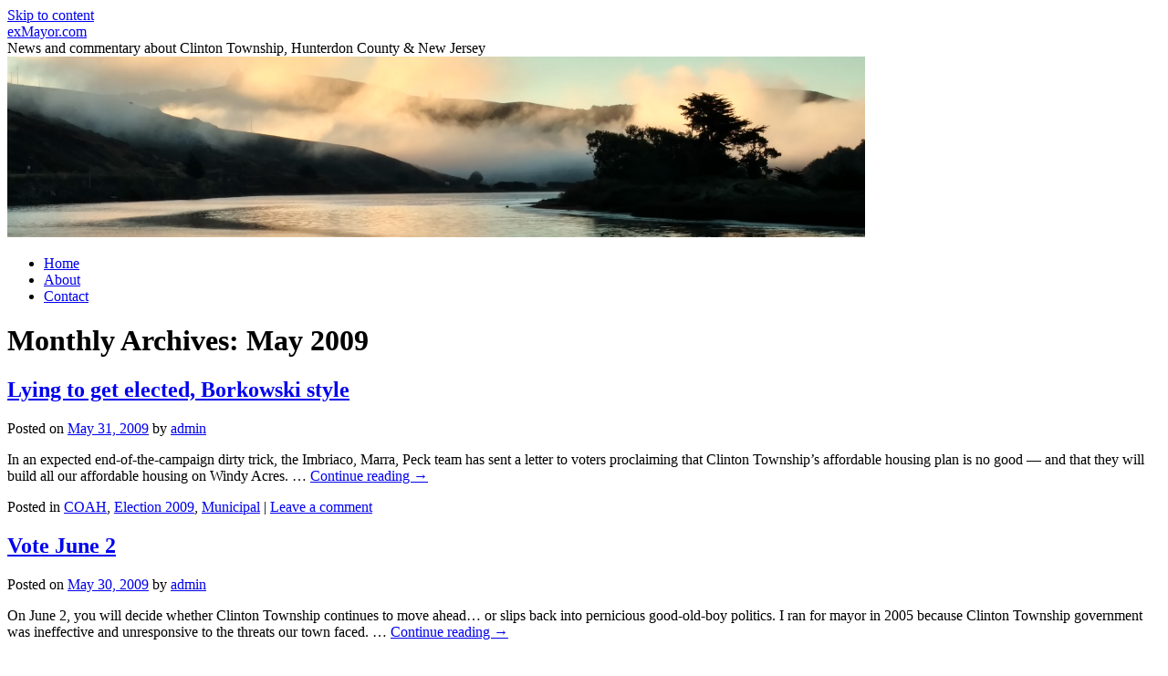

--- FILE ---
content_type: text/html; charset=UTF-8
request_url: https://www.exmayor.com/2009/05/
body_size: 65552
content:
<!DOCTYPE html>
<html lang="en-US">
<head>
<meta charset="UTF-8" />
<title>
May 2009 - exMayor.comexMayor.com	</title>
<link rel="profile" href="https://gmpg.org/xfn/11" />
<link rel="stylesheet" type="text/css" media="all" href="https://www.exmayor.com/wp-content/themes/twentyten/style.css?ver=20250415" />
<link rel="pingback" href="https://www.exmayor.com/xmlrpc.php">
<meta name='robots' content='noindex, follow' />
	<style>img:is([sizes="auto" i], [sizes^="auto," i]) { contain-intrinsic-size: 3000px 1500px }</style>
	
	<!-- This site is optimized with the Yoast SEO plugin v26.2 - https://yoast.com/wordpress/plugins/seo/ -->
	<meta property="og:locale" content="en_US" />
	<meta property="og:type" content="website" />
	<meta property="og:title" content="May 2009 - exMayor.com" />
	<meta property="og:url" content="https://www.exmayor.com/2009/05/" />
	<meta property="og:site_name" content="exMayor.com" />
	<meta name="twitter:card" content="summary_large_image" />
	<script type="application/ld+json" class="yoast-schema-graph">{"@context":"https://schema.org","@graph":[{"@type":"CollectionPage","@id":"https://www.exmayor.com/2009/05/","url":"https://www.exmayor.com/2009/05/","name":"May 2009 - exMayor.com","isPartOf":{"@id":"http://www.exmayor.com/#website"},"breadcrumb":{"@id":"https://www.exmayor.com/2009/05/#breadcrumb"},"inLanguage":"en-US"},{"@type":"BreadcrumbList","@id":"https://www.exmayor.com/2009/05/#breadcrumb","itemListElement":[{"@type":"ListItem","position":1,"name":"Home","item":"http://www.exmayor.com/"},{"@type":"ListItem","position":2,"name":"Archives for May 2009"}]},{"@type":"WebSite","@id":"http://www.exmayor.com/#website","url":"http://www.exmayor.com/","name":"exMayor.com","description":"News and commentary about Clinton Township, Hunterdon County &amp; New Jersey","potentialAction":[{"@type":"SearchAction","target":{"@type":"EntryPoint","urlTemplate":"http://www.exmayor.com/?s={search_term_string}"},"query-input":{"@type":"PropertyValueSpecification","valueRequired":true,"valueName":"search_term_string"}}],"inLanguage":"en-US"}]}</script>
	<!-- / Yoast SEO plugin. -->


<link rel='dns-prefetch' href='//static.addtoany.com' />
<link rel="alternate" type="application/rss+xml" title="exMayor.com &raquo; Feed" href="https://www.exmayor.com/feed/" />
<link rel="alternate" type="application/rss+xml" title="exMayor.com &raquo; Comments Feed" href="https://www.exmayor.com/comments/feed/" />
		<!-- This site uses the Google Analytics by MonsterInsights plugin v9.9.0 - Using Analytics tracking - https://www.monsterinsights.com/ -->
		<!-- Note: MonsterInsights is not currently configured on this site. The site owner needs to authenticate with Google Analytics in the MonsterInsights settings panel. -->
					<!-- No tracking code set -->
				<!-- / Google Analytics by MonsterInsights -->
		<script type="text/javascript">
/* <![CDATA[ */
window._wpemojiSettings = {"baseUrl":"https:\/\/s.w.org\/images\/core\/emoji\/16.0.1\/72x72\/","ext":".png","svgUrl":"https:\/\/s.w.org\/images\/core\/emoji\/16.0.1\/svg\/","svgExt":".svg","source":{"concatemoji":"https:\/\/www.exmayor.com\/wp-includes\/js\/wp-emoji-release.min.js?ver=63e2fac423a44c77a49717944d0c3305"}};
/*! This file is auto-generated */
!function(s,n){var o,i,e;function c(e){try{var t={supportTests:e,timestamp:(new Date).valueOf()};sessionStorage.setItem(o,JSON.stringify(t))}catch(e){}}function p(e,t,n){e.clearRect(0,0,e.canvas.width,e.canvas.height),e.fillText(t,0,0);var t=new Uint32Array(e.getImageData(0,0,e.canvas.width,e.canvas.height).data),a=(e.clearRect(0,0,e.canvas.width,e.canvas.height),e.fillText(n,0,0),new Uint32Array(e.getImageData(0,0,e.canvas.width,e.canvas.height).data));return t.every(function(e,t){return e===a[t]})}function u(e,t){e.clearRect(0,0,e.canvas.width,e.canvas.height),e.fillText(t,0,0);for(var n=e.getImageData(16,16,1,1),a=0;a<n.data.length;a++)if(0!==n.data[a])return!1;return!0}function f(e,t,n,a){switch(t){case"flag":return n(e,"\ud83c\udff3\ufe0f\u200d\u26a7\ufe0f","\ud83c\udff3\ufe0f\u200b\u26a7\ufe0f")?!1:!n(e,"\ud83c\udde8\ud83c\uddf6","\ud83c\udde8\u200b\ud83c\uddf6")&&!n(e,"\ud83c\udff4\udb40\udc67\udb40\udc62\udb40\udc65\udb40\udc6e\udb40\udc67\udb40\udc7f","\ud83c\udff4\u200b\udb40\udc67\u200b\udb40\udc62\u200b\udb40\udc65\u200b\udb40\udc6e\u200b\udb40\udc67\u200b\udb40\udc7f");case"emoji":return!a(e,"\ud83e\udedf")}return!1}function g(e,t,n,a){var r="undefined"!=typeof WorkerGlobalScope&&self instanceof WorkerGlobalScope?new OffscreenCanvas(300,150):s.createElement("canvas"),o=r.getContext("2d",{willReadFrequently:!0}),i=(o.textBaseline="top",o.font="600 32px Arial",{});return e.forEach(function(e){i[e]=t(o,e,n,a)}),i}function t(e){var t=s.createElement("script");t.src=e,t.defer=!0,s.head.appendChild(t)}"undefined"!=typeof Promise&&(o="wpEmojiSettingsSupports",i=["flag","emoji"],n.supports={everything:!0,everythingExceptFlag:!0},e=new Promise(function(e){s.addEventListener("DOMContentLoaded",e,{once:!0})}),new Promise(function(t){var n=function(){try{var e=JSON.parse(sessionStorage.getItem(o));if("object"==typeof e&&"number"==typeof e.timestamp&&(new Date).valueOf()<e.timestamp+604800&&"object"==typeof e.supportTests)return e.supportTests}catch(e){}return null}();if(!n){if("undefined"!=typeof Worker&&"undefined"!=typeof OffscreenCanvas&&"undefined"!=typeof URL&&URL.createObjectURL&&"undefined"!=typeof Blob)try{var e="postMessage("+g.toString()+"("+[JSON.stringify(i),f.toString(),p.toString(),u.toString()].join(",")+"));",a=new Blob([e],{type:"text/javascript"}),r=new Worker(URL.createObjectURL(a),{name:"wpTestEmojiSupports"});return void(r.onmessage=function(e){c(n=e.data),r.terminate(),t(n)})}catch(e){}c(n=g(i,f,p,u))}t(n)}).then(function(e){for(var t in e)n.supports[t]=e[t],n.supports.everything=n.supports.everything&&n.supports[t],"flag"!==t&&(n.supports.everythingExceptFlag=n.supports.everythingExceptFlag&&n.supports[t]);n.supports.everythingExceptFlag=n.supports.everythingExceptFlag&&!n.supports.flag,n.DOMReady=!1,n.readyCallback=function(){n.DOMReady=!0}}).then(function(){return e}).then(function(){var e;n.supports.everything||(n.readyCallback(),(e=n.source||{}).concatemoji?t(e.concatemoji):e.wpemoji&&e.twemoji&&(t(e.twemoji),t(e.wpemoji)))}))}((window,document),window._wpemojiSettings);
/* ]]> */
</script>
<style id='wp-emoji-styles-inline-css' type='text/css'>

	img.wp-smiley, img.emoji {
		display: inline !important;
		border: none !important;
		box-shadow: none !important;
		height: 1em !important;
		width: 1em !important;
		margin: 0 0.07em !important;
		vertical-align: -0.1em !important;
		background: none !important;
		padding: 0 !important;
	}
</style>
<link rel='stylesheet' id='wp-block-library-css' href='https://www.exmayor.com/wp-includes/css/dist/block-library/style.min.css?ver=63e2fac423a44c77a49717944d0c3305' type='text/css' media='all' />
<style id='wp-block-library-theme-inline-css' type='text/css'>
.wp-block-audio :where(figcaption){color:#555;font-size:13px;text-align:center}.is-dark-theme .wp-block-audio :where(figcaption){color:#ffffffa6}.wp-block-audio{margin:0 0 1em}.wp-block-code{border:1px solid #ccc;border-radius:4px;font-family:Menlo,Consolas,monaco,monospace;padding:.8em 1em}.wp-block-embed :where(figcaption){color:#555;font-size:13px;text-align:center}.is-dark-theme .wp-block-embed :where(figcaption){color:#ffffffa6}.wp-block-embed{margin:0 0 1em}.blocks-gallery-caption{color:#555;font-size:13px;text-align:center}.is-dark-theme .blocks-gallery-caption{color:#ffffffa6}:root :where(.wp-block-image figcaption){color:#555;font-size:13px;text-align:center}.is-dark-theme :root :where(.wp-block-image figcaption){color:#ffffffa6}.wp-block-image{margin:0 0 1em}.wp-block-pullquote{border-bottom:4px solid;border-top:4px solid;color:currentColor;margin-bottom:1.75em}.wp-block-pullquote cite,.wp-block-pullquote footer,.wp-block-pullquote__citation{color:currentColor;font-size:.8125em;font-style:normal;text-transform:uppercase}.wp-block-quote{border-left:.25em solid;margin:0 0 1.75em;padding-left:1em}.wp-block-quote cite,.wp-block-quote footer{color:currentColor;font-size:.8125em;font-style:normal;position:relative}.wp-block-quote:where(.has-text-align-right){border-left:none;border-right:.25em solid;padding-left:0;padding-right:1em}.wp-block-quote:where(.has-text-align-center){border:none;padding-left:0}.wp-block-quote.is-large,.wp-block-quote.is-style-large,.wp-block-quote:where(.is-style-plain){border:none}.wp-block-search .wp-block-search__label{font-weight:700}.wp-block-search__button{border:1px solid #ccc;padding:.375em .625em}:where(.wp-block-group.has-background){padding:1.25em 2.375em}.wp-block-separator.has-css-opacity{opacity:.4}.wp-block-separator{border:none;border-bottom:2px solid;margin-left:auto;margin-right:auto}.wp-block-separator.has-alpha-channel-opacity{opacity:1}.wp-block-separator:not(.is-style-wide):not(.is-style-dots){width:100px}.wp-block-separator.has-background:not(.is-style-dots){border-bottom:none;height:1px}.wp-block-separator.has-background:not(.is-style-wide):not(.is-style-dots){height:2px}.wp-block-table{margin:0 0 1em}.wp-block-table td,.wp-block-table th{word-break:normal}.wp-block-table :where(figcaption){color:#555;font-size:13px;text-align:center}.is-dark-theme .wp-block-table :where(figcaption){color:#ffffffa6}.wp-block-video :where(figcaption){color:#555;font-size:13px;text-align:center}.is-dark-theme .wp-block-video :where(figcaption){color:#ffffffa6}.wp-block-video{margin:0 0 1em}:root :where(.wp-block-template-part.has-background){margin-bottom:0;margin-top:0;padding:1.25em 2.375em}
</style>
<style id='classic-theme-styles-inline-css' type='text/css'>
/*! This file is auto-generated */
.wp-block-button__link{color:#fff;background-color:#32373c;border-radius:9999px;box-shadow:none;text-decoration:none;padding:calc(.667em + 2px) calc(1.333em + 2px);font-size:1.125em}.wp-block-file__button{background:#32373c;color:#fff;text-decoration:none}
</style>
<link rel='stylesheet' id='wp-components-css' href='https://www.exmayor.com/wp-includes/css/dist/components/style.min.css?ver=63e2fac423a44c77a49717944d0c3305' type='text/css' media='all' />
<link rel='stylesheet' id='wp-preferences-css' href='https://www.exmayor.com/wp-includes/css/dist/preferences/style.min.css?ver=63e2fac423a44c77a49717944d0c3305' type='text/css' media='all' />
<link rel='stylesheet' id='wp-block-editor-css' href='https://www.exmayor.com/wp-includes/css/dist/block-editor/style.min.css?ver=63e2fac423a44c77a49717944d0c3305' type='text/css' media='all' />
<link rel='stylesheet' id='wp-reusable-blocks-css' href='https://www.exmayor.com/wp-includes/css/dist/reusable-blocks/style.min.css?ver=63e2fac423a44c77a49717944d0c3305' type='text/css' media='all' />
<link rel='stylesheet' id='wp-patterns-css' href='https://www.exmayor.com/wp-includes/css/dist/patterns/style.min.css?ver=63e2fac423a44c77a49717944d0c3305' type='text/css' media='all' />
<link rel='stylesheet' id='wp-editor-css' href='https://www.exmayor.com/wp-includes/css/dist/editor/style.min.css?ver=63e2fac423a44c77a49717944d0c3305' type='text/css' media='all' />
<link rel='stylesheet' id='drop_shadow_block-style-css-css' href='https://www.exmayor.com/wp-content/plugins/drop-shadow-boxes/block/blocks.style.build.css?ver=1.7.14' type='text/css' media='all' />
<style id='global-styles-inline-css' type='text/css'>
:root{--wp--preset--aspect-ratio--square: 1;--wp--preset--aspect-ratio--4-3: 4/3;--wp--preset--aspect-ratio--3-4: 3/4;--wp--preset--aspect-ratio--3-2: 3/2;--wp--preset--aspect-ratio--2-3: 2/3;--wp--preset--aspect-ratio--16-9: 16/9;--wp--preset--aspect-ratio--9-16: 9/16;--wp--preset--color--black: #000;--wp--preset--color--cyan-bluish-gray: #abb8c3;--wp--preset--color--white: #fff;--wp--preset--color--pale-pink: #f78da7;--wp--preset--color--vivid-red: #cf2e2e;--wp--preset--color--luminous-vivid-orange: #ff6900;--wp--preset--color--luminous-vivid-amber: #fcb900;--wp--preset--color--light-green-cyan: #7bdcb5;--wp--preset--color--vivid-green-cyan: #00d084;--wp--preset--color--pale-cyan-blue: #8ed1fc;--wp--preset--color--vivid-cyan-blue: #0693e3;--wp--preset--color--vivid-purple: #9b51e0;--wp--preset--color--blue: #0066cc;--wp--preset--color--medium-gray: #666;--wp--preset--color--light-gray: #f1f1f1;--wp--preset--gradient--vivid-cyan-blue-to-vivid-purple: linear-gradient(135deg,rgba(6,147,227,1) 0%,rgb(155,81,224) 100%);--wp--preset--gradient--light-green-cyan-to-vivid-green-cyan: linear-gradient(135deg,rgb(122,220,180) 0%,rgb(0,208,130) 100%);--wp--preset--gradient--luminous-vivid-amber-to-luminous-vivid-orange: linear-gradient(135deg,rgba(252,185,0,1) 0%,rgba(255,105,0,1) 100%);--wp--preset--gradient--luminous-vivid-orange-to-vivid-red: linear-gradient(135deg,rgba(255,105,0,1) 0%,rgb(207,46,46) 100%);--wp--preset--gradient--very-light-gray-to-cyan-bluish-gray: linear-gradient(135deg,rgb(238,238,238) 0%,rgb(169,184,195) 100%);--wp--preset--gradient--cool-to-warm-spectrum: linear-gradient(135deg,rgb(74,234,220) 0%,rgb(151,120,209) 20%,rgb(207,42,186) 40%,rgb(238,44,130) 60%,rgb(251,105,98) 80%,rgb(254,248,76) 100%);--wp--preset--gradient--blush-light-purple: linear-gradient(135deg,rgb(255,206,236) 0%,rgb(152,150,240) 100%);--wp--preset--gradient--blush-bordeaux: linear-gradient(135deg,rgb(254,205,165) 0%,rgb(254,45,45) 50%,rgb(107,0,62) 100%);--wp--preset--gradient--luminous-dusk: linear-gradient(135deg,rgb(255,203,112) 0%,rgb(199,81,192) 50%,rgb(65,88,208) 100%);--wp--preset--gradient--pale-ocean: linear-gradient(135deg,rgb(255,245,203) 0%,rgb(182,227,212) 50%,rgb(51,167,181) 100%);--wp--preset--gradient--electric-grass: linear-gradient(135deg,rgb(202,248,128) 0%,rgb(113,206,126) 100%);--wp--preset--gradient--midnight: linear-gradient(135deg,rgb(2,3,129) 0%,rgb(40,116,252) 100%);--wp--preset--font-size--small: 13px;--wp--preset--font-size--medium: 20px;--wp--preset--font-size--large: 36px;--wp--preset--font-size--x-large: 42px;--wp--preset--spacing--20: 0.44rem;--wp--preset--spacing--30: 0.67rem;--wp--preset--spacing--40: 1rem;--wp--preset--spacing--50: 1.5rem;--wp--preset--spacing--60: 2.25rem;--wp--preset--spacing--70: 3.38rem;--wp--preset--spacing--80: 5.06rem;--wp--preset--shadow--natural: 6px 6px 9px rgba(0, 0, 0, 0.2);--wp--preset--shadow--deep: 12px 12px 50px rgba(0, 0, 0, 0.4);--wp--preset--shadow--sharp: 6px 6px 0px rgba(0, 0, 0, 0.2);--wp--preset--shadow--outlined: 6px 6px 0px -3px rgba(255, 255, 255, 1), 6px 6px rgba(0, 0, 0, 1);--wp--preset--shadow--crisp: 6px 6px 0px rgba(0, 0, 0, 1);}:where(.is-layout-flex){gap: 0.5em;}:where(.is-layout-grid){gap: 0.5em;}body .is-layout-flex{display: flex;}.is-layout-flex{flex-wrap: wrap;align-items: center;}.is-layout-flex > :is(*, div){margin: 0;}body .is-layout-grid{display: grid;}.is-layout-grid > :is(*, div){margin: 0;}:where(.wp-block-columns.is-layout-flex){gap: 2em;}:where(.wp-block-columns.is-layout-grid){gap: 2em;}:where(.wp-block-post-template.is-layout-flex){gap: 1.25em;}:where(.wp-block-post-template.is-layout-grid){gap: 1.25em;}.has-black-color{color: var(--wp--preset--color--black) !important;}.has-cyan-bluish-gray-color{color: var(--wp--preset--color--cyan-bluish-gray) !important;}.has-white-color{color: var(--wp--preset--color--white) !important;}.has-pale-pink-color{color: var(--wp--preset--color--pale-pink) !important;}.has-vivid-red-color{color: var(--wp--preset--color--vivid-red) !important;}.has-luminous-vivid-orange-color{color: var(--wp--preset--color--luminous-vivid-orange) !important;}.has-luminous-vivid-amber-color{color: var(--wp--preset--color--luminous-vivid-amber) !important;}.has-light-green-cyan-color{color: var(--wp--preset--color--light-green-cyan) !important;}.has-vivid-green-cyan-color{color: var(--wp--preset--color--vivid-green-cyan) !important;}.has-pale-cyan-blue-color{color: var(--wp--preset--color--pale-cyan-blue) !important;}.has-vivid-cyan-blue-color{color: var(--wp--preset--color--vivid-cyan-blue) !important;}.has-vivid-purple-color{color: var(--wp--preset--color--vivid-purple) !important;}.has-black-background-color{background-color: var(--wp--preset--color--black) !important;}.has-cyan-bluish-gray-background-color{background-color: var(--wp--preset--color--cyan-bluish-gray) !important;}.has-white-background-color{background-color: var(--wp--preset--color--white) !important;}.has-pale-pink-background-color{background-color: var(--wp--preset--color--pale-pink) !important;}.has-vivid-red-background-color{background-color: var(--wp--preset--color--vivid-red) !important;}.has-luminous-vivid-orange-background-color{background-color: var(--wp--preset--color--luminous-vivid-orange) !important;}.has-luminous-vivid-amber-background-color{background-color: var(--wp--preset--color--luminous-vivid-amber) !important;}.has-light-green-cyan-background-color{background-color: var(--wp--preset--color--light-green-cyan) !important;}.has-vivid-green-cyan-background-color{background-color: var(--wp--preset--color--vivid-green-cyan) !important;}.has-pale-cyan-blue-background-color{background-color: var(--wp--preset--color--pale-cyan-blue) !important;}.has-vivid-cyan-blue-background-color{background-color: var(--wp--preset--color--vivid-cyan-blue) !important;}.has-vivid-purple-background-color{background-color: var(--wp--preset--color--vivid-purple) !important;}.has-black-border-color{border-color: var(--wp--preset--color--black) !important;}.has-cyan-bluish-gray-border-color{border-color: var(--wp--preset--color--cyan-bluish-gray) !important;}.has-white-border-color{border-color: var(--wp--preset--color--white) !important;}.has-pale-pink-border-color{border-color: var(--wp--preset--color--pale-pink) !important;}.has-vivid-red-border-color{border-color: var(--wp--preset--color--vivid-red) !important;}.has-luminous-vivid-orange-border-color{border-color: var(--wp--preset--color--luminous-vivid-orange) !important;}.has-luminous-vivid-amber-border-color{border-color: var(--wp--preset--color--luminous-vivid-amber) !important;}.has-light-green-cyan-border-color{border-color: var(--wp--preset--color--light-green-cyan) !important;}.has-vivid-green-cyan-border-color{border-color: var(--wp--preset--color--vivid-green-cyan) !important;}.has-pale-cyan-blue-border-color{border-color: var(--wp--preset--color--pale-cyan-blue) !important;}.has-vivid-cyan-blue-border-color{border-color: var(--wp--preset--color--vivid-cyan-blue) !important;}.has-vivid-purple-border-color{border-color: var(--wp--preset--color--vivid-purple) !important;}.has-vivid-cyan-blue-to-vivid-purple-gradient-background{background: var(--wp--preset--gradient--vivid-cyan-blue-to-vivid-purple) !important;}.has-light-green-cyan-to-vivid-green-cyan-gradient-background{background: var(--wp--preset--gradient--light-green-cyan-to-vivid-green-cyan) !important;}.has-luminous-vivid-amber-to-luminous-vivid-orange-gradient-background{background: var(--wp--preset--gradient--luminous-vivid-amber-to-luminous-vivid-orange) !important;}.has-luminous-vivid-orange-to-vivid-red-gradient-background{background: var(--wp--preset--gradient--luminous-vivid-orange-to-vivid-red) !important;}.has-very-light-gray-to-cyan-bluish-gray-gradient-background{background: var(--wp--preset--gradient--very-light-gray-to-cyan-bluish-gray) !important;}.has-cool-to-warm-spectrum-gradient-background{background: var(--wp--preset--gradient--cool-to-warm-spectrum) !important;}.has-blush-light-purple-gradient-background{background: var(--wp--preset--gradient--blush-light-purple) !important;}.has-blush-bordeaux-gradient-background{background: var(--wp--preset--gradient--blush-bordeaux) !important;}.has-luminous-dusk-gradient-background{background: var(--wp--preset--gradient--luminous-dusk) !important;}.has-pale-ocean-gradient-background{background: var(--wp--preset--gradient--pale-ocean) !important;}.has-electric-grass-gradient-background{background: var(--wp--preset--gradient--electric-grass) !important;}.has-midnight-gradient-background{background: var(--wp--preset--gradient--midnight) !important;}.has-small-font-size{font-size: var(--wp--preset--font-size--small) !important;}.has-medium-font-size{font-size: var(--wp--preset--font-size--medium) !important;}.has-large-font-size{font-size: var(--wp--preset--font-size--large) !important;}.has-x-large-font-size{font-size: var(--wp--preset--font-size--x-large) !important;}
:where(.wp-block-post-template.is-layout-flex){gap: 1.25em;}:where(.wp-block-post-template.is-layout-grid){gap: 1.25em;}
:where(.wp-block-columns.is-layout-flex){gap: 2em;}:where(.wp-block-columns.is-layout-grid){gap: 2em;}
:root :where(.wp-block-pullquote){font-size: 1.5em;line-height: 1.6;}
</style>
<link rel='stylesheet' id='twentyten-block-style-css' href='https://www.exmayor.com/wp-content/themes/twentyten/blocks.css?ver=20250220' type='text/css' media='all' />
<link rel='stylesheet' id='tablepress-default-css' href='https://www.exmayor.com/wp-content/tablepress-combined.min.css?ver=36' type='text/css' media='all' />
<link rel='stylesheet' id='addtoany-css' href='https://www.exmayor.com/wp-content/plugins/add-to-any/addtoany.min.css?ver=1.16' type='text/css' media='all' />
<script type="text/javascript" id="addtoany-core-js-before">
/* <![CDATA[ */
window.a2a_config=window.a2a_config||{};a2a_config.callbacks=[];a2a_config.overlays=[];a2a_config.templates={};
/* ]]> */
</script>
<script type="text/javascript" defer src="https://static.addtoany.com/menu/page.js" id="addtoany-core-js"></script>
<script type="text/javascript" src="https://www.exmayor.com/wp-includes/js/jquery/jquery.min.js?ver=3.7.1" id="jquery-core-js"></script>
<script type="text/javascript" src="https://www.exmayor.com/wp-includes/js/jquery/jquery-migrate.min.js?ver=3.4.1" id="jquery-migrate-js"></script>
<script type="text/javascript" defer src="https://www.exmayor.com/wp-content/plugins/add-to-any/addtoany.min.js?ver=1.1" id="addtoany-jquery-js"></script>
<link rel="https://api.w.org/" href="https://www.exmayor.com/wp-json/" /><link rel="EditURI" type="application/rsd+xml" title="RSD" href="https://www.exmayor.com/xmlrpc.php?rsd" />


<!-- Google tag (gtag.js) -->
<script async src="https://www.googletagmanager.com/gtag/js?id=G-R9CYTV1K8R"></script>
<script>
  window.dataLayer = window.dataLayer || [];
  function gtag(){dataLayer.push(arguments);}
  gtag('js', new Date());

  gtag('config', 'G-R9CYTV1K8R');
</script>


		<style type="text/css" id="wp-custom-css">
			.products div {
	width: auto !important;
	height: auto !important;
}
h4 {
   font-family: sans-serif;
   font-weight: 300;
   font-size: 24px;
   line-height: 1.2em;
   color: #404040;
 }
.product-price {font-size:2em;}		</style>
		</head>

<body class="archive date wp-theme-twentyten">
<div id="wrapper" class="hfeed">
		<a href="#content" class="screen-reader-text skip-link">Skip to content</a>
	<div id="header">
		<div id="masthead">
			<div id="branding" role="banner">
								<div id="site-title">
					<span>
											<a href="https://www.exmayor.com/" rel="home" >exMayor.com</a>
					</span>
				</div>
				<div id="site-description">News and commentary about Clinton Township, Hunterdon County &amp; New Jersey</div>

				<img src="https://www.exmayor.com/wp-content/uploads/2017/02/header-jenner1.png" width="940" height="198" alt="exMayor.com" srcset="https://www.exmayor.com/wp-content/uploads/2017/02/header-jenner1.png 940w, https://www.exmayor.com/wp-content/uploads/2017/02/header-jenner1-300x63.png 300w, https://www.exmayor.com/wp-content/uploads/2017/02/header-jenner1-768x162.png 768w" sizes="(max-width: 940px) 100vw, 940px" decoding="async" fetchpriority="high" />			</div><!-- #branding -->

			<div id="access" role="navigation">
				<div class="menu-header"><ul id="menu-menu-2" class="menu"><li id="menu-item-5258" class="menu-item menu-item-type-custom menu-item-object-custom menu-item-home menu-item-5258"><a href="http://www.exmayor.com">Home</a></li>
<li id="menu-item-5257" class="menu-item menu-item-type-post_type menu-item-object-page menu-item-5257"><a href="https://www.exmayor.com/about/">About</a></li>
<li id="menu-item-5256" class="menu-item menu-item-type-post_type menu-item-object-page menu-item-5256"><a href="https://www.exmayor.com/contact/">Contact</a></li>
</ul></div>			</div><!-- #access -->
		</div><!-- #masthead -->
	</div><!-- #header -->

	<div id="main">

		<div id="container">
			<div id="content" role="main">


			<h1 class="page-title">
			Monthly Archives: <span>May 2009</span>			</h1>





	
			<div id="post-793" class="post-793 post type-post status-publish format-standard hentry category-coah category-election-2009 category-municipal">
			<h2 class="entry-title"><a href="https://www.exmayor.com/2009/05/31/lying-to-get-elected-borkowski-style/" rel="bookmark">Lying to get elected, Borkowski style</a></h2>

			<div class="entry-meta">
				<span class="meta-prep meta-prep-author">Posted on</span> <a href="https://www.exmayor.com/2009/05/31/lying-to-get-elected-borkowski-style/" title="8:41 pm" rel="bookmark"><span class="entry-date">May 31, 2009</span></a> <span class="meta-sep">by</span> <span class="author vcard"><a class="url fn n" href="https://www.exmayor.com/author/nickcorcodilos/" title="View all posts by admin">admin</a></span>			</div><!-- .entry-meta -->

					<div class="entry-summary">
				<p>In an expected end-of-the-campaign dirty trick, the Imbriaco, Marra, Peck team has sent a letter to voters proclaiming that Clinton Township&#8217;s affordable housing plan is no good &#8212; and that they will build all our affordable housing on Windy Acres. &hellip; <a href="https://www.exmayor.com/2009/05/31/lying-to-get-elected-borkowski-style/">Continue reading <span class="meta-nav">&rarr;</span></a></p>
			</div><!-- .entry-summary -->
	
			<div class="entry-utility">
									<span class="cat-links">
						<span class="entry-utility-prep entry-utility-prep-cat-links">Posted in</span> <a href="https://www.exmayor.com/category/coah/" rel="category tag">COAH</a>, <a href="https://www.exmayor.com/category/election-2009/" rel="category tag">Election 2009</a>, <a href="https://www.exmayor.com/category/municipal/" rel="category tag">Municipal</a>					</span>
					<span class="meta-sep">|</span>
				
				
				<span class="comments-link"><a href="https://www.exmayor.com/2009/05/31/lying-to-get-elected-borkowski-style/#respond">Leave a comment</a></span>

							</div><!-- .entry-utility -->
		</div><!-- #post-793 -->

		
	

	
			<div id="post-787" class="post-787 post type-post status-publish format-standard hentry category-election-2009 category-municipal category-taxes">
			<h2 class="entry-title"><a href="https://www.exmayor.com/2009/05/30/vote-june-2/" rel="bookmark">Vote June 2</a></h2>

			<div class="entry-meta">
				<span class="meta-prep meta-prep-author">Posted on</span> <a href="https://www.exmayor.com/2009/05/30/vote-june-2/" title="6:03 pm" rel="bookmark"><span class="entry-date">May 30, 2009</span></a> <span class="meta-sep">by</span> <span class="author vcard"><a class="url fn n" href="https://www.exmayor.com/author/nickcorcodilos/" title="View all posts by admin">admin</a></span>			</div><!-- .entry-meta -->

					<div class="entry-summary">
				<p>On June 2, you will decide whether Clinton Township continues to move ahead&#8230; or slips back into pernicious good-old-boy politics. I ran for mayor in 2005 because Clinton Township government was ineffective and unresponsive to the threats our town faced. &hellip; <a href="https://www.exmayor.com/2009/05/30/vote-june-2/">Continue reading <span class="meta-nav">&rarr;</span></a></p>
			</div><!-- .entry-summary -->
	
			<div class="entry-utility">
									<span class="cat-links">
						<span class="entry-utility-prep entry-utility-prep-cat-links">Posted in</span> <a href="https://www.exmayor.com/category/election-2009/" rel="category tag">Election 2009</a>, <a href="https://www.exmayor.com/category/municipal/" rel="category tag">Municipal</a>, <a href="https://www.exmayor.com/category/taxes/" rel="category tag">Taxes</a>					</span>
					<span class="meta-sep">|</span>
				
				
				<span class="comments-link"><a href="https://www.exmayor.com/2009/05/30/vote-june-2/#respond">Leave a comment</a></span>

							</div><!-- .entry-utility -->
		</div><!-- #post-787 -->

		
	

	
			<div id="post-765" class="post-765 post type-post status-publish format-standard hentry category-election-2009 category-municipal">
			<h2 class="entry-title"><a href="https://www.exmayor.com/2009/05/30/face-the-record-before-you-vote/" rel="bookmark">Face the record before you vote</a></h2>

			<div class="entry-meta">
				<span class="meta-prep meta-prep-author">Posted on</span> <a href="https://www.exmayor.com/2009/05/30/face-the-record-before-you-vote/" title="10:49 am" rel="bookmark"><span class="entry-date">May 30, 2009</span></a> <span class="meta-sep">by</span> <span class="author vcard"><a class="url fn n" href="https://www.exmayor.com/author/nickcorcodilos/" title="View all posts by admin">admin</a></span>			</div><!-- .entry-meta -->

					<div class="entry-summary">
				<p>It&#8217;s time for Jim Imbriaco, Peter Marra and Spencer Peck to face their public records. They should not hide behind letters to the editor from their friends that tell you to ignore &#8220;the negativity.&#8221; Do you have the stomach &#8212; &hellip; <a href="https://www.exmayor.com/2009/05/30/face-the-record-before-you-vote/">Continue reading <span class="meta-nav">&rarr;</span></a></p>
			</div><!-- .entry-summary -->
	
			<div class="entry-utility">
									<span class="cat-links">
						<span class="entry-utility-prep entry-utility-prep-cat-links">Posted in</span> <a href="https://www.exmayor.com/category/election-2009/" rel="category tag">Election 2009</a>, <a href="https://www.exmayor.com/category/municipal/" rel="category tag">Municipal</a>					</span>
					<span class="meta-sep">|</span>
				
				
				<span class="comments-link"><a href="https://www.exmayor.com/2009/05/30/face-the-record-before-you-vote/#respond">Leave a comment</a></span>

							</div><!-- .entry-utility -->
		</div><!-- #post-765 -->

		
	

	
			<div id="post-757" class="post-757 post type-post status-publish format-standard hentry category-municipal">
			<h2 class="entry-title"><a href="https://www.exmayor.com/2009/05/29/peter-marra-votes-against-annandale/" rel="bookmark">Peter Marra votes against Annandale</a></h2>

			<div class="entry-meta">
				<span class="meta-prep meta-prep-author">Posted on</span> <a href="https://www.exmayor.com/2009/05/29/peter-marra-votes-against-annandale/" title="6:22 am" rel="bookmark"><span class="entry-date">May 29, 2009</span></a> <span class="meta-sep">by</span> <span class="author vcard"><a class="url fn n" href="https://www.exmayor.com/author/nickcorcodilos/" title="View all posts by admin">admin</a></span>			</div><!-- .entry-meta -->

					<div class="entry-summary">
				<p>It seems that the Imbriaco, Marra, Peck campaign needs to oppose anything and everything the current administration does. No matter how beneficial it is. No matter how long the residents of Annandale have been waiting for good news. Some background: &hellip; <a href="https://www.exmayor.com/2009/05/29/peter-marra-votes-against-annandale/">Continue reading <span class="meta-nav">&rarr;</span></a></p>
			</div><!-- .entry-summary -->
	
			<div class="entry-utility">
									<span class="cat-links">
						<span class="entry-utility-prep entry-utility-prep-cat-links">Posted in</span> <a href="https://www.exmayor.com/category/municipal/" rel="category tag">Municipal</a>					</span>
					<span class="meta-sep">|</span>
				
				
				<span class="comments-link"><a href="https://www.exmayor.com/2009/05/29/peter-marra-votes-against-annandale/#respond">Leave a comment</a></span>

							</div><!-- .entry-utility -->
		</div><!-- #post-757 -->

		
	

	
			<div id="post-724" class="post-724 post type-post status-publish format-standard hentry category-election-2009 category-municipal category-taxes">
			<h2 class="entry-title"><a href="https://www.exmayor.com/2009/05/27/negativity-pay-no-attention-to-the-public-record/" rel="bookmark">&#8220;Negativity&#8221; : Pay no attention to the public record!</a></h2>

			<div class="entry-meta">
				<span class="meta-prep meta-prep-author">Posted on</span> <a href="https://www.exmayor.com/2009/05/27/negativity-pay-no-attention-to-the-public-record/" title="2:51 pm" rel="bookmark"><span class="entry-date">May 27, 2009</span></a> <span class="meta-sep">by</span> <span class="author vcard"><a class="url fn n" href="https://www.exmayor.com/author/nickcorcodilos/" title="View all posts by admin">admin</a></span>			</div><!-- .entry-meta -->

					<div class="entry-summary">
				<p>Letters in The HC News supporting Imbriaco, Peck, Marra for council suggest that you should ignore the public record of their candidates. It&#8217;s too negative! Don&#8217;t look! Don&#8217;t listen! Shhh&#8230; just vote the way we tell you! When a political candidate&#8217;s &hellip; <a href="https://www.exmayor.com/2009/05/27/negativity-pay-no-attention-to-the-public-record/">Continue reading <span class="meta-nav">&rarr;</span></a></p>
			</div><!-- .entry-summary -->
	
			<div class="entry-utility">
									<span class="cat-links">
						<span class="entry-utility-prep entry-utility-prep-cat-links">Posted in</span> <a href="https://www.exmayor.com/category/election-2009/" rel="category tag">Election 2009</a>, <a href="https://www.exmayor.com/category/municipal/" rel="category tag">Municipal</a>, <a href="https://www.exmayor.com/category/taxes/" rel="category tag">Taxes</a>					</span>
					<span class="meta-sep">|</span>
				
				
				<span class="comments-link"><a href="https://www.exmayor.com/2009/05/27/negativity-pay-no-attention-to-the-public-record/#respond">Leave a comment</a></span>

							</div><!-- .entry-utility -->
		</div><!-- #post-724 -->

		
	

	
			<div id="post-622" class="post-622 post type-post status-publish format-standard hentry category-election-2009 category-municipal">
			<h2 class="entry-title"><a href="https://www.exmayor.com/2009/05/20/james-imbriaco-a-public-record-of-reckless-arrogance/" rel="bookmark">James Imbriaco: A public record of reckless arrogance</a></h2>

			<div class="entry-meta">
				<span class="meta-prep meta-prep-author">Posted on</span> <a href="https://www.exmayor.com/2009/05/20/james-imbriaco-a-public-record-of-reckless-arrogance/" title="1:12 am" rel="bookmark"><span class="entry-date">May 20, 2009</span></a> <span class="meta-sep">by</span> <span class="author vcard"><a class="url fn n" href="https://www.exmayor.com/author/nickcorcodilos/" title="View all posts by admin">admin</a></span>			</div><!-- .entry-meta -->

					<div class="entry-summary">
				<p>In New Jersey, it is required that when government meets in public, citizens shall have an opportunity to express themselves. That&#8217;s why all public meetings have a public comment section. Public comment is not an opportunity for elected or appointed &hellip; <a href="https://www.exmayor.com/2009/05/20/james-imbriaco-a-public-record-of-reckless-arrogance/">Continue reading <span class="meta-nav">&rarr;</span></a></p>
			</div><!-- .entry-summary -->
	
			<div class="entry-utility">
									<span class="cat-links">
						<span class="entry-utility-prep entry-utility-prep-cat-links">Posted in</span> <a href="https://www.exmayor.com/category/election-2009/" rel="category tag">Election 2009</a>, <a href="https://www.exmayor.com/category/municipal/" rel="category tag">Municipal</a>					</span>
					<span class="meta-sep">|</span>
				
				
				<span class="comments-link"><a href="https://www.exmayor.com/2009/05/20/james-imbriaco-a-public-record-of-reckless-arrogance/#respond">Leave a comment</a></span>

							</div><!-- .entry-utility -->
		</div><!-- #post-622 -->

		
	

	
			<div id="post-610" class="post-610 post type-post status-publish format-standard hentry category-municipal category-schools category-taxes">
			<h2 class="entry-title"><a href="https://www.exmayor.com/2009/05/15/oh-frabjous-day-boe-agrees-to-record-meetings/" rel="bookmark">Oh, frabjous day! BOE agrees to record meetings.</a></h2>

			<div class="entry-meta">
				<span class="meta-prep meta-prep-author">Posted on</span> <a href="https://www.exmayor.com/2009/05/15/oh-frabjous-day-boe-agrees-to-record-meetings/" title="11:07 am" rel="bookmark"><span class="entry-date">May 15, 2009</span></a> <span class="meta-sep">by</span> <span class="author vcard"><a class="url fn n" href="https://www.exmayor.com/author/nickcorcodilos/" title="View all posts by admin">admin</a></span>			</div><!-- .entry-meta -->

					<div class="entry-summary">
				<p>At the May 13, 2009 Clinton Township Council meeting representatives of the Board of Education (BOE) appeared to discuss the school budget rejected by voters. After lots of excuses (&#8220;We can&#8217;t afford it! We&#8217;d rather spend the money on the &hellip; <a href="https://www.exmayor.com/2009/05/15/oh-frabjous-day-boe-agrees-to-record-meetings/">Continue reading <span class="meta-nav">&rarr;</span></a></p>
			</div><!-- .entry-summary -->
	
			<div class="entry-utility">
									<span class="cat-links">
						<span class="entry-utility-prep entry-utility-prep-cat-links">Posted in</span> <a href="https://www.exmayor.com/category/municipal/" rel="category tag">Municipal</a>, <a href="https://www.exmayor.com/category/schools/" rel="category tag">Schools</a>, <a href="https://www.exmayor.com/category/taxes/" rel="category tag">Taxes</a>					</span>
					<span class="meta-sep">|</span>
				
				
				<span class="comments-link"><a href="https://www.exmayor.com/2009/05/15/oh-frabjous-day-boe-agrees-to-record-meetings/#respond">Leave a comment</a></span>

							</div><!-- .entry-utility -->
		</div><!-- #post-610 -->

		
	

	
			<div id="post-567" class="post-567 post type-post status-publish format-standard hentry category-coah category-municipal category-state">
			<h2 class="entry-title"><a href="https://www.exmayor.com/2009/05/13/we-win-a-battle-against-sprawl-higher-taxes/" rel="bookmark">We win a battle against sprawl &#038; higher taxes</a></h2>

			<div class="entry-meta">
				<span class="meta-prep meta-prep-author">Posted on</span> <a href="https://www.exmayor.com/2009/05/13/we-win-a-battle-against-sprawl-higher-taxes/" title="12:21 pm" rel="bookmark"><span class="entry-date">May 13, 2009</span></a> <span class="meta-sep">by</span> <span class="author vcard"><a class="url fn n" href="https://www.exmayor.com/author/nickcorcodilos/" title="View all posts by admin">admin</a></span>			</div><!-- .entry-meta -->

					<div class="entry-summary">
				<p>Want to know how Clinton Township stopped long-term tax hikes that result from sprawl? Every three years the N.J. State Planning Commission is supposed to issue The State Plan &#8212; a map that defines where the State wants development, and &hellip; <a href="https://www.exmayor.com/2009/05/13/we-win-a-battle-against-sprawl-higher-taxes/">Continue reading <span class="meta-nav">&rarr;</span></a></p>
			</div><!-- .entry-summary -->
	
			<div class="entry-utility">
									<span class="cat-links">
						<span class="entry-utility-prep entry-utility-prep-cat-links">Posted in</span> <a href="https://www.exmayor.com/category/coah/" rel="category tag">COAH</a>, <a href="https://www.exmayor.com/category/municipal/" rel="category tag">Municipal</a>, <a href="https://www.exmayor.com/category/state/" rel="category tag">State</a>					</span>
					<span class="meta-sep">|</span>
				
				
				<span class="comments-link"><a href="https://www.exmayor.com/2009/05/13/we-win-a-battle-against-sprawl-higher-taxes/#respond">Leave a comment</a></span>

							</div><!-- .entry-utility -->
		</div><!-- #post-567 -->

		
	

	
			<div id="post-413" class="post-413 post type-post status-publish format-standard hentry category-election-2009">
			<h2 class="entry-title"><a href="https://www.exmayor.com/2009/05/11/james-imbriaco-a-legacy-of-appeasement-sprawl-higher-taxes/" rel="bookmark">James Imbriaco: A legacy of appeasement, sprawl &#038; higher taxes</a></h2>

			<div class="entry-meta">
				<span class="meta-prep meta-prep-author">Posted on</span> <a href="https://www.exmayor.com/2009/05/11/james-imbriaco-a-legacy-of-appeasement-sprawl-higher-taxes/" title="7:19 am" rel="bookmark"><span class="entry-date">May 11, 2009</span></a> <span class="meta-sep">by</span> <span class="author vcard"><a class="url fn n" href="https://www.exmayor.com/author/nickcorcodilos/" title="View all posts by admin">admin</a></span>			</div><!-- .entry-meta -->

					<div class="entry-summary">
				<p>It&#8217;s election time in Clinton Township. We expect to hear lofty promises and claims from candidates. Some of these statements are supported with facts; some of them are bull dinky. Don&#8217;t believe everything you hear. Look for evidence. Look at &hellip; <a href="https://www.exmayor.com/2009/05/11/james-imbriaco-a-legacy-of-appeasement-sprawl-higher-taxes/">Continue reading <span class="meta-nav">&rarr;</span></a></p>
			</div><!-- .entry-summary -->
	
			<div class="entry-utility">
									<span class="cat-links">
						<span class="entry-utility-prep entry-utility-prep-cat-links">Posted in</span> <a href="https://www.exmayor.com/category/election-2009/" rel="category tag">Election 2009</a>					</span>
					<span class="meta-sep">|</span>
				
				
				<span class="comments-link"><a href="https://www.exmayor.com/2009/05/11/james-imbriaco-a-legacy-of-appeasement-sprawl-higher-taxes/#respond">Leave a comment</a></span>

							</div><!-- .entry-utility -->
		</div><!-- #post-413 -->

		
	

	
			<div id="post-278" class="post-278 post type-post status-publish format-standard hentry category-schools category-taxes">
			<h2 class="entry-title"><a href="https://www.exmayor.com/2009/05/03/can-you-do-board-of-ed-math/" rel="bookmark">Can you do Board of Ed. &#8220;math&#8221;?</a></h2>

			<div class="entry-meta">
				<span class="meta-prep meta-prep-author">Posted on</span> <a href="https://www.exmayor.com/2009/05/03/can-you-do-board-of-ed-math/" title="6:28 pm" rel="bookmark"><span class="entry-date">May 3, 2009</span></a> <span class="meta-sep">by</span> <span class="author vcard"><a class="url fn n" href="https://www.exmayor.com/author/nickcorcodilos/" title="View all posts by admin">admin</a></span>			</div><!-- .entry-meta -->

					<div class="entry-summary">
				<p>The only people in the audience at the April 27, 2009 Clinton Township Board of Education (BOE) meeting were Council President (and school liaison) Steve Krommenhoek, Hunterdon Democrat reporter Curtis Leeds, and two residents. You were not there. Do you know &hellip; <a href="https://www.exmayor.com/2009/05/03/can-you-do-board-of-ed-math/">Continue reading <span class="meta-nav">&rarr;</span></a></p>
			</div><!-- .entry-summary -->
	
			<div class="entry-utility">
									<span class="cat-links">
						<span class="entry-utility-prep entry-utility-prep-cat-links">Posted in</span> <a href="https://www.exmayor.com/category/schools/" rel="category tag">Schools</a>, <a href="https://www.exmayor.com/category/taxes/" rel="category tag">Taxes</a>					</span>
					<span class="meta-sep">|</span>
				
				
				<span class="comments-link"><a href="https://www.exmayor.com/2009/05/03/can-you-do-board-of-ed-math/#respond">Leave a comment</a></span>

							</div><!-- .entry-utility -->
		</div><!-- #post-278 -->

		
	


			</div><!-- #content -->
		</div><!-- #container -->


		<div id="primary" class="widget-area" role="complementary">
			<ul class="xoxo">

<li id="search-3" class="widget-container widget_search"><form role="search" method="get" id="searchform" class="searchform" action="https://www.exmayor.com/">
				<div>
					<label class="screen-reader-text" for="s">Search for:</label>
					<input type="text" value="" name="s" id="s" />
					<input type="submit" id="searchsubmit" value="Search" />
				</div>
			</form></li><li id="custom_html-4" class="widget_text widget-container widget_custom_html"><div class="textwidget custom-html-widget"><style>
      @import url('https://fonts.googleapis.com/css?family=Montserrat:300,400,500,700');
      .form-preview {
      display: block;
      margin-top: 10px;
      padding: 10px 20px 10px 20px;
      max-width: 350px;
      min-height: 200px;
      border-radius: 6px;
      box-shadow: 0 5px 10px rgba(34, 60, 47, 0.25);
      }
      .form-preview .preview-heading {
      width: 100%;
      }
      .form-preview .preview-input-field {
      margin-top: 20px;
      width: 100%;
      }
      .form-preview .preview-input-field input {
      width: 100%;
      height: 40px;
      border-radius: 6px;
      border: 2px solid #e9e8e8;
      background-color: #fff;
      outline: none;
      }
      .form-preview .preview-input-field input::placeholder, .form-preview .preview-input-field input {
      opacity: 0.8;
      color: #000;
      font-family: "Montserrat";
      font-size: 12px;
      font-weight: 500;
      line-height: 20px;
      text-align: center;
      }
      .form-preview .preview-submit-button {
      margin-top: 10px;
      width: 100%;
      }
      .form-preview .preview-submit-button button {
      width: 100%;
      height: 40px;
      border: 0;
      border-radius: 6px;
      line-height: 0px;
      }
      .form-preview .preview-submit-button button:hover {
      cursor: pointer;
      }

      </style><form data-v-1ed4bb5e="" action="https://api.follow.it/subscription-form/[base64]/8" method="post"><div data-v-1ed4bb5e="" class="form-preview" style="background-color: rgb(255, 255, 255); border-style: solid; border-width: 1px; border-color: rgb(204, 204, 204); position: relative;"><div data-v-1ed4bb5e="" class="preview-heading"><h5 data-v-1ed4bb5e="" style="font-family: Montserrat; font-weight: bold; color: rgb(0, 0, 0); font-size: 12px; text-align: center;">Get new ExMayor.com<br>posts by email:</h5></div> <div data-v-1ed4bb5e="" class="preview-input-field"><input data-v-1ed4bb5e="" type="email" name="email" placeholder="Enter your email" spellcheck="false"></div> <div data-v-1ed4bb5e="" class="preview-submit-button"><button data-v-1ed4bb5e="" type="submit" style="font-family: Montserrat; font-weight: bold; color: rgb(4, 4, 4); font-size: 10px; text-align: center; background-color: rgb(136, 238, 47);">Subscribe!</button></div></div></form></div></li>
		<li id="recent-posts-2" class="widget-container widget_recent_entries">
		<h3 class="widget-title">Recent Posts</h3>
		<ul>
											<li>
					<a href="https://www.exmayor.com/2025/09/18/clinton-township-cheaps-out-with-chip-slurry-seal-for-8-roads/">Clinton Township cheaps out with &#8220;chip &#038; slurry seal&#8221; for 8 roads</a>
									</li>
											<li>
					<a href="https://www.exmayor.com/2024/03/22/exxon-focus-group/">Warehouse Update: Exxon does a focus group. How about lots of affordable housing?</a>
									</li>
											<li>
					<a href="https://www.exmayor.com/2024/03/14/affordable-housing-plan-not-affordable/">There&#8217;s nothing affordable about New Jersey&#8217;s $multi-billion housing plan</a>
									</li>
											<li>
					<a href="https://www.exmayor.com/2023/10/12/warehouse-monsters/">Citizens groups notch wins against Warehouse Monsters &#8211; for now</a>
									</li>
											<li>
					<a href="https://www.exmayor.com/2023/09/24/exxons-plans/">Don&#8217;t like Exxon&#8217;s plans? Here&#8217;s what you can do</a>
									</li>
											<li>
					<a href="https://www.exmayor.com/2023/09/21/exxons-big-mystery-meeting/">Exxon&#8217;s Big Mystery Meeting: Do you want warehouses or more affordable housing?</a>
									</li>
											<li>
					<a href="https://www.exmayor.com/2023/09/21/exxon-the-mayors-got-a-secret-again/">Exxon: The mayor&#8217;s got a secret (again)</a>
									</li>
											<li>
					<a href="https://www.exmayor.com/2023/09/14/exxon/">Mayor plays Exxon&#8217;s errand boy &#8211; again</a>
									</li>
											<li>
					<a href="https://www.exmayor.com/2023/08/02/forged-signature-on-affordable-housing/">Clinton Township: Forged signature on affordable housing?</a>
									</li>
											<li>
					<a href="https://www.exmayor.com/2023/06/28/sham-public-hearing/">Hunterdon Commissioners scam the public with sham public hearing</a>
									</li>
											<li>
					<a href="https://www.exmayor.com/2023/06/20/what-county-hasnt-told-you-about-sale-of-5m-county-dump/">What the county hasn&#8217;t told you about sale of $5M county dump</a>
									</li>
											<li>
					<a href="https://www.exmayor.com/2023/06/16/affordable-housing-sprawl-part-1/">&#8220;Affordable&#8221; Housing Sprawl: Part 1</a>
									</li>
											<li>
					<a href="https://www.exmayor.com/2023/06/16/affordable-housing-sprawl-part-2/">&#8220;Affordable&#8221; Housing Sprawl: Part 2</a>
									</li>
											<li>
					<a href="https://www.exmayor.com/2023/06/15/affordable-housing-sprawl-part-3/">&#8220;Affordable&#8221; Housing Sprawl: Part 3</a>
									</li>
											<li>
					<a href="https://www.exmayor.com/2023/05/18/county-dump-garbage-story/">Commissioners try to sell county dump: A garbage story</a>
									</li>
											<li>
					<a href="https://www.exmayor.com/2023/04/13/citizens-sue-their-own-towns/">A new model to fight sprawl: Citizens sue their own towns</a>
									</li>
					</ul>

		</li><li id="custom_html-2" class="widget_text widget-container widget_custom_html"><div class="textwidget custom-html-widget"><script async src="https://pagead2.googlesyndication.com/pagead/js/adsbygoogle.js"></script>
<!-- ExMayor Skyscraper -->
<ins class="adsbygoogle"
     style="display:block"
     data-ad-client="ca-pub-3253471834450503"
     data-ad-slot="7425734736"
     data-ad-format="auto"
     data-full-width-responsive="true"></ins>
<script>
     (adsbygoogle = window.adsbygoogle || []).push({});
</script></div></li><li id="categories-405145543" class="widget-container widget_categories"><h3 class="widget-title">Categories</h3>
			<ul>
					<li class="cat-item cat-item-128"><a href="https://www.exmayor.com/category/affordable-housing/">Affordable Housing</a>
</li>
	<li class="cat-item cat-item-205"><a href="https://www.exmayor.com/category/cannabis/">Cannabis</a>
</li>
	<li class="cat-item cat-item-3"><a href="https://www.exmayor.com/category/coah/">COAH</a>
</li>
	<li class="cat-item cat-item-105"><a href="https://www.exmayor.com/category/election/">Election</a>
</li>
	<li class="cat-item cat-item-7"><a href="https://www.exmayor.com/category/election-2009/">Election 2009</a>
</li>
	<li class="cat-item cat-item-14"><a href="https://www.exmayor.com/category/election-2010/">Election 2010</a>
</li>
	<li class="cat-item cat-item-15"><a href="https://www.exmayor.com/category/election-2011/">Election 2011</a>
</li>
	<li class="cat-item cat-item-51"><a href="https://www.exmayor.com/category/election-2012/">Election 2012</a>
</li>
	<li class="cat-item cat-item-191"><a href="https://www.exmayor.com/category/election-2019/">Election 2019</a>
</li>
	<li class="cat-item cat-item-199"><a href="https://www.exmayor.com/category/election-2021/">Election 2021</a>
</li>
	<li class="cat-item cat-item-212"><a href="https://www.exmayor.com/category/election-2022/">Election 2022</a>
</li>
	<li class="cat-item cat-item-234"><a href="https://www.exmayor.com/category/exxon/">Exxon</a>
</li>
	<li class="cat-item cat-item-248"><a href="https://www.exmayor.com/category/highlands-council/">Highlands Council</a>
</li>
	<li class="cat-item cat-item-11"><a href="https://www.exmayor.com/category/hunterdon-county/">Hunterdon County</a>
</li>
	<li class="cat-item cat-item-8"><a href="https://www.exmayor.com/category/municipal/">Municipal</a>
</li>
	<li class="cat-item cat-item-195"><a href="https://www.exmayor.com/category/police/">Police</a>
</li>
	<li class="cat-item cat-item-220"><a href="https://www.exmayor.com/category/route-629/">Route 629</a>
</li>
	<li class="cat-item cat-item-5"><a href="https://www.exmayor.com/category/schools/">Schools</a>
</li>
	<li class="cat-item cat-item-12"><a href="https://www.exmayor.com/category/spencer-pecks-greatest-hits/">Spencer Peck&#039;s Greatest Hits</a>
</li>
	<li class="cat-item cat-item-33"><a href="https://www.exmayor.com/category/sprawl/">Sprawl</a>
</li>
	<li class="cat-item cat-item-10"><a href="https://www.exmayor.com/category/state/">State</a>
</li>
	<li class="cat-item cat-item-177"><a href="https://www.exmayor.com/category/sunshine-law/">Sunshine Law</a>
</li>
	<li class="cat-item cat-item-9"><a href="https://www.exmayor.com/category/taxes/">Taxes</a>
</li>
	<li class="cat-item cat-item-13"><a href="https://www.exmayor.com/category/tom-borkowskis-greatest-hits/">Tom Borkowski&#039;s Greatest Hits</a>
</li>
	<li class="cat-item cat-item-251"><a href="https://www.exmayor.com/category/warehouses/">Warehouses</a>
</li>
	<li class="cat-item cat-item-6"><a href="https://www.exmayor.com/category/windy-acres/">Windy Acres</a>
</li>
			</ul>

			</li><li id="archives-2" class="widget-container widget_archive"><h3 class="widget-title">Archive</h3>
			<ul>
					<li><a href='https://www.exmayor.com/2025/09/'>September 2025</a></li>
	<li><a href='https://www.exmayor.com/2024/03/'>March 2024</a></li>
	<li><a href='https://www.exmayor.com/2023/10/'>October 2023</a></li>
	<li><a href='https://www.exmayor.com/2023/09/'>September 2023</a></li>
	<li><a href='https://www.exmayor.com/2023/08/'>August 2023</a></li>
	<li><a href='https://www.exmayor.com/2023/06/'>June 2023</a></li>
	<li><a href='https://www.exmayor.com/2023/05/'>May 2023</a></li>
	<li><a href='https://www.exmayor.com/2023/04/'>April 2023</a></li>
	<li><a href='https://www.exmayor.com/2022/11/'>November 2022</a></li>
	<li><a href='https://www.exmayor.com/2022/10/'>October 2022</a></li>
	<li><a href='https://www.exmayor.com/2022/08/'>August 2022</a></li>
	<li><a href='https://www.exmayor.com/2022/07/'>July 2022</a></li>
	<li><a href='https://www.exmayor.com/2022/04/'>April 2022</a></li>
	<li><a href='https://www.exmayor.com/2022/03/'>March 2022</a></li>
	<li><a href='https://www.exmayor.com/2021/07/'>July 2021</a></li>
	<li><a href='https://www.exmayor.com/2021/05/'>May 2021</a></li>
	<li><a href='https://www.exmayor.com/2021/03/'>March 2021</a></li>
	<li><a href='https://www.exmayor.com/2020/05/'>May 2020</a></li>
	<li><a href='https://www.exmayor.com/2020/02/'>February 2020</a></li>
	<li><a href='https://www.exmayor.com/2019/10/'>October 2019</a></li>
	<li><a href='https://www.exmayor.com/2019/09/'>September 2019</a></li>
	<li><a href='https://www.exmayor.com/2019/06/'>June 2019</a></li>
	<li><a href='https://www.exmayor.com/2019/05/'>May 2019</a></li>
	<li><a href='https://www.exmayor.com/2018/11/'>November 2018</a></li>
	<li><a href='https://www.exmayor.com/2018/07/'>July 2018</a></li>
	<li><a href='https://www.exmayor.com/2018/05/'>May 2018</a></li>
	<li><a href='https://www.exmayor.com/2018/02/'>February 2018</a></li>
	<li><a href='https://www.exmayor.com/2018/01/'>January 2018</a></li>
	<li><a href='https://www.exmayor.com/2017/11/'>November 2017</a></li>
	<li><a href='https://www.exmayor.com/2017/10/'>October 2017</a></li>
	<li><a href='https://www.exmayor.com/2017/09/'>September 2017</a></li>
	<li><a href='https://www.exmayor.com/2017/02/'>February 2017</a></li>
	<li><a href='https://www.exmayor.com/2017/01/'>January 2017</a></li>
	<li><a href='https://www.exmayor.com/2016/08/'>August 2016</a></li>
	<li><a href='https://www.exmayor.com/2016/05/'>May 2016</a></li>
	<li><a href='https://www.exmayor.com/2014/06/'>June 2014</a></li>
	<li><a href='https://www.exmayor.com/2014/02/'>February 2014</a></li>
	<li><a href='https://www.exmayor.com/2013/08/'>August 2013</a></li>
	<li><a href='https://www.exmayor.com/2013/05/'>May 2013</a></li>
	<li><a href='https://www.exmayor.com/2012/11/'>November 2012</a></li>
	<li><a href='https://www.exmayor.com/2012/08/'>August 2012</a></li>
	<li><a href='https://www.exmayor.com/2012/07/'>July 2012</a></li>
	<li><a href='https://www.exmayor.com/2012/06/'>June 2012</a></li>
	<li><a href='https://www.exmayor.com/2012/05/'>May 2012</a></li>
	<li><a href='https://www.exmayor.com/2012/04/'>April 2012</a></li>
	<li><a href='https://www.exmayor.com/2012/03/'>March 2012</a></li>
	<li><a href='https://www.exmayor.com/2012/02/'>February 2012</a></li>
	<li><a href='https://www.exmayor.com/2011/11/'>November 2011</a></li>
	<li><a href='https://www.exmayor.com/2011/09/'>September 2011</a></li>
	<li><a href='https://www.exmayor.com/2011/08/'>August 2011</a></li>
	<li><a href='https://www.exmayor.com/2011/06/'>June 2011</a></li>
	<li><a href='https://www.exmayor.com/2011/04/'>April 2011</a></li>
	<li><a href='https://www.exmayor.com/2011/03/'>March 2011</a></li>
	<li><a href='https://www.exmayor.com/2010/11/'>November 2010</a></li>
	<li><a href='https://www.exmayor.com/2010/10/'>October 2010</a></li>
	<li><a href='https://www.exmayor.com/2010/04/'>April 2010</a></li>
	<li><a href='https://www.exmayor.com/2010/03/'>March 2010</a></li>
	<li><a href='https://www.exmayor.com/2010/02/'>February 2010</a></li>
	<li><a href='https://www.exmayor.com/2010/01/'>January 2010</a></li>
	<li><a href='https://www.exmayor.com/2009/12/'>December 2009</a></li>
	<li><a href='https://www.exmayor.com/2009/11/'>November 2009</a></li>
	<li><a href='https://www.exmayor.com/2009/08/'>August 2009</a></li>
	<li><a href='https://www.exmayor.com/2009/06/'>June 2009</a></li>
	<li><a href='https://www.exmayor.com/2009/05/' aria-current="page">May 2009</a></li>
	<li><a href='https://www.exmayor.com/2009/04/'>April 2009</a></li>
			</ul>

			</li><li id="linkcat-2" class="widget-container widget_links"><h3 class="widget-title">Links</h3>
	<ul class='xoxo blogroll'>
<li><a href="http://www.ctsd.k12.nj.us/clintontsd/site/default.asp">Clinton Township School District</a></li>
<li><a href="http://www.clintontwpnj.com/" target="_blank">Clinton Township Website</a></li>
<li><a href="http://www.nj.com/hunterdon-county-democrat/">Hunterdon County Democrat</a></li>
<li><a href="http://www.co.hunterdon.nj.us/">Hunterdon County Website</a></li>
<li><a href="https://www.tapinto.net/towns/flemington-slash-raritan">TAPInto Hunterdon County News</a></li>
<li><a href="http://www.recordernewspapers.com/hunterdon_review/">The Hunterdon Review</a></li>

	</ul>
</li>
			</ul>
		</div><!-- #primary .widget-area -->

	</div><!-- #main -->

	<div id="footer" role="contentinfo">
		<div id="colophon">



			<div id="footer-widget-area" role="complementary">

				<div id="first" class="widget-area">
					<ul class="xoxo">
						<li id="custom_html-3" class="widget_text widget-container widget_custom_html"><div class="textwidget custom-html-widget"><script async src="//pagead2.googlesyndication.com/pagead/js/adsbygoogle.js"></script>
<!-- ExMayor Leaderboard Ad -->
<ins class="adsbygoogle"
     style="display:inline-block;width:728px;height:90px"
     data-ad-client="ca-pub-3253471834450503"
     data-ad-slot="2228744536"></ins>
<script>
(adsbygoogle = window.adsbygoogle || []).push({});
</script>
</div></li><li id="text-4" class="widget-container widget_text">			<div class="textwidget"><p>Copyright © 2024. All rights reserved. Reproduction without permission prohibited.</p>
</div>
		</li>					</ul>
				</div><!-- #first .widget-area -->




			</div><!-- #footer-widget-area -->

			<div id="site-info">
				<a href="https://www.exmayor.com/" rel="home">
					exMayor.com				</a>
							</div><!-- #site-info -->

			<div id="site-generator">
								<a href="https://wordpress.org/" class="imprint" title="Semantic Personal Publishing Platform">
					Proudly powered by WordPress.				</a>
			</div><!-- #site-generator -->

		</div><!-- #colophon -->
	</div><!-- #footer -->

</div><!-- #wrapper -->

<script type="speculationrules">
{"prefetch":[{"source":"document","where":{"and":[{"href_matches":"\/*"},{"not":{"href_matches":["\/wp-*.php","\/wp-admin\/*","\/wp-content\/uploads\/*","\/wp-content\/*","\/wp-content\/plugins\/*","\/wp-content\/themes\/twentyten\/*","\/*\\?(.+)"]}},{"not":{"selector_matches":"a[rel~=\"nofollow\"]"}},{"not":{"selector_matches":".no-prefetch, .no-prefetch a"}}]},"eagerness":"conservative"}]}
</script>

<!-- Infolinks START -->
<script type="text/javascript">jQuery(document).ready(function(){jQuery('.description').before('<span><!--INFOLINKS_OFF--></span>');jQuery('.description').after('<span><!--INFOLINKS_ON--></span>');jQuery('#headerimg').before('<span><!--INFOLINKS_OFF--></span>');jQuery('#headerimg').after('<span><!--INFOLINKS_ON--></span>');jQuery('h1').before('<span><!--INFOLINKS_OFF--></span>');jQuery('h1').after('<span><!--INFOLINKS_ON--></span>');jQuery('h1').before('<span><!--INFOLINKS_OFF--></span>');jQuery('h1').after('<span><!--INFOLINKS_ON--></span>');});</script>
<script type="text/javascript">
    var infolinks_pid = 3348304; 
    var infolinks_plugin_version = "WP_3.2.3"; 
    var infolinks_resources = "https://resources.infolinks.com/js"; 
</script>
<script type="text/javascript" src="https://resources.infolinks.com/js/infolinks_main.js" ></script>
<!-- Infolinks END --><link rel='stylesheet' id='mediaelement-css' href='https://www.exmayor.com/wp-includes/js/mediaelement/mediaelementplayer-legacy.min.css?ver=4.2.17' type='text/css' media='all' />
<link rel='stylesheet' id='wp-mediaelement-css' href='https://www.exmayor.com/wp-includes/js/mediaelement/wp-mediaelement.min.css?ver=63e2fac423a44c77a49717944d0c3305' type='text/css' media='all' />
<link rel='stylesheet' id='dropshadowboxes_css-css' href='https://www.exmayor.com/wp-content/plugins/drop-shadow-boxes/css/dropshadowboxes.css?ver=1.7.14' type='text/css' media='all' />
<script type="text/javascript" id="mediaelement-core-js-before">
/* <![CDATA[ */
var mejsL10n = {"language":"en","strings":{"mejs.download-file":"Download File","mejs.install-flash":"You are using a browser that does not have Flash player enabled or installed. Please turn on your Flash player plugin or download the latest version from https:\/\/get.adobe.com\/flashplayer\/","mejs.fullscreen":"Fullscreen","mejs.play":"Play","mejs.pause":"Pause","mejs.time-slider":"Time Slider","mejs.time-help-text":"Use Left\/Right Arrow keys to advance one second, Up\/Down arrows to advance ten seconds.","mejs.live-broadcast":"Live Broadcast","mejs.volume-help-text":"Use Up\/Down Arrow keys to increase or decrease volume.","mejs.unmute":"Unmute","mejs.mute":"Mute","mejs.volume-slider":"Volume Slider","mejs.video-player":"Video Player","mejs.audio-player":"Audio Player","mejs.captions-subtitles":"Captions\/Subtitles","mejs.captions-chapters":"Chapters","mejs.none":"None","mejs.afrikaans":"Afrikaans","mejs.albanian":"Albanian","mejs.arabic":"Arabic","mejs.belarusian":"Belarusian","mejs.bulgarian":"Bulgarian","mejs.catalan":"Catalan","mejs.chinese":"Chinese","mejs.chinese-simplified":"Chinese (Simplified)","mejs.chinese-traditional":"Chinese (Traditional)","mejs.croatian":"Croatian","mejs.czech":"Czech","mejs.danish":"Danish","mejs.dutch":"Dutch","mejs.english":"English","mejs.estonian":"Estonian","mejs.filipino":"Filipino","mejs.finnish":"Finnish","mejs.french":"French","mejs.galician":"Galician","mejs.german":"German","mejs.greek":"Greek","mejs.haitian-creole":"Haitian Creole","mejs.hebrew":"Hebrew","mejs.hindi":"Hindi","mejs.hungarian":"Hungarian","mejs.icelandic":"Icelandic","mejs.indonesian":"Indonesian","mejs.irish":"Irish","mejs.italian":"Italian","mejs.japanese":"Japanese","mejs.korean":"Korean","mejs.latvian":"Latvian","mejs.lithuanian":"Lithuanian","mejs.macedonian":"Macedonian","mejs.malay":"Malay","mejs.maltese":"Maltese","mejs.norwegian":"Norwegian","mejs.persian":"Persian","mejs.polish":"Polish","mejs.portuguese":"Portuguese","mejs.romanian":"Romanian","mejs.russian":"Russian","mejs.serbian":"Serbian","mejs.slovak":"Slovak","mejs.slovenian":"Slovenian","mejs.spanish":"Spanish","mejs.swahili":"Swahili","mejs.swedish":"Swedish","mejs.tagalog":"Tagalog","mejs.thai":"Thai","mejs.turkish":"Turkish","mejs.ukrainian":"Ukrainian","mejs.vietnamese":"Vietnamese","mejs.welsh":"Welsh","mejs.yiddish":"Yiddish"}};
/* ]]> */
</script>
<script type="text/javascript" src="https://www.exmayor.com/wp-includes/js/mediaelement/mediaelement-and-player.min.js?ver=4.2.17" id="mediaelement-core-js"></script>
<script type="text/javascript" src="https://www.exmayor.com/wp-includes/js/mediaelement/mediaelement-migrate.min.js?ver=63e2fac423a44c77a49717944d0c3305" id="mediaelement-migrate-js"></script>
<script type="text/javascript" id="mediaelement-js-extra">
/* <![CDATA[ */
var _wpmejsSettings = {"pluginPath":"\/wp-includes\/js\/mediaelement\/","classPrefix":"mejs-","stretching":"responsive","audioShortcodeLibrary":"mediaelement","videoShortcodeLibrary":"mediaelement"};
/* ]]> */
</script>
<script type="text/javascript" src="https://www.exmayor.com/wp-includes/js/mediaelement/wp-mediaelement.min.js?ver=63e2fac423a44c77a49717944d0c3305" id="wp-mediaelement-js"></script>
</body>
</html>


--- FILE ---
content_type: text/html; charset=utf-8
request_url: https://www.google.com/recaptcha/api2/aframe
body_size: 267
content:
<!DOCTYPE HTML><html><head><meta http-equiv="content-type" content="text/html; charset=UTF-8"></head><body><script nonce="JKppJZoE9aQr60RhtO6UUw">/** Anti-fraud and anti-abuse applications only. See google.com/recaptcha */ try{var clients={'sodar':'https://pagead2.googlesyndication.com/pagead/sodar?'};window.addEventListener("message",function(a){try{if(a.source===window.parent){var b=JSON.parse(a.data);var c=clients[b['id']];if(c){var d=document.createElement('img');d.src=c+b['params']+'&rc='+(localStorage.getItem("rc::a")?sessionStorage.getItem("rc::b"):"");window.document.body.appendChild(d);sessionStorage.setItem("rc::e",parseInt(sessionStorage.getItem("rc::e")||0)+1);localStorage.setItem("rc::h",'1769895879810');}}}catch(b){}});window.parent.postMessage("_grecaptcha_ready", "*");}catch(b){}</script></body></html>